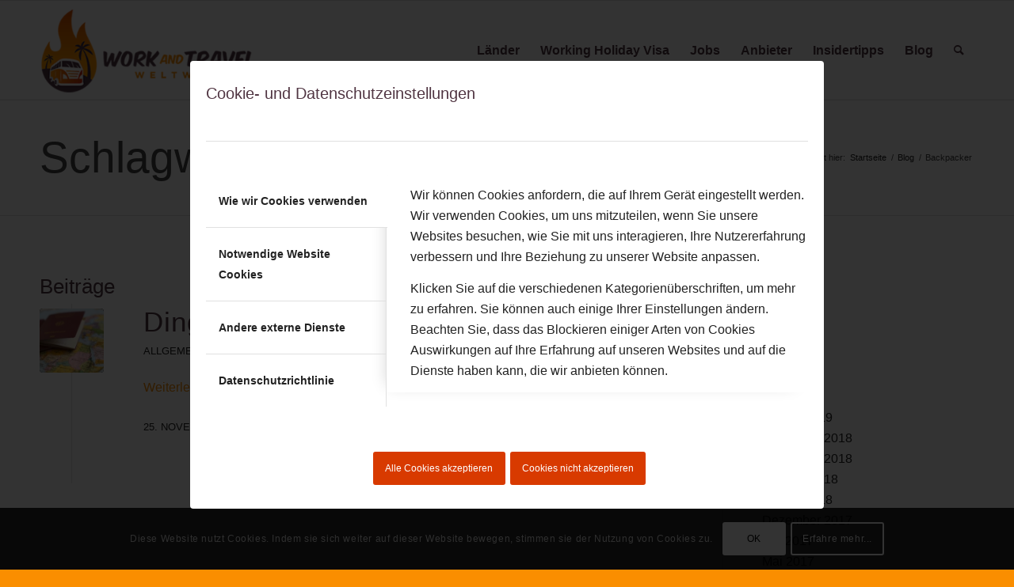

--- FILE ---
content_type: text/html; charset=UTF-8
request_url: https://www.work-and-travel-weltweit.de/schlagwort/backpacker/
body_size: 12594
content:
<!DOCTYPE html>
<html lang="de"
	prefix="og: https://ogp.me/ns#"  class="html_stretched responsive av-preloader-disabled av-default-lightbox  html_header_top html_logo_left html_main_nav_header html_menu_right html_custom html_header_sticky html_header_shrinking html_mobile_menu_phone html_header_searchicon html_content_align_center html_header_unstick_top_disabled html_header_stretch_disabled html_elegant-blog html_modern-blog html_av-overlay-side html_av-overlay-side-classic html_av-submenu-noclone html_entry_id_2206 av-cookies-consent-show-message-bar av-cookies-cookie-consent-enabled av-cookies-needs-opt-in av-cookies-user-needs-accept-button avia-cookie-consent-modal-show-immediately avia-cookie-check-browser-settings av-no-preview html_text_menu_active ">
<head>
<meta charset="UTF-8" />
<meta name="robots" content="noindex, follow" />


<!-- mobile setting -->
<meta name="viewport" content="width=device-width, initial-scale=1, maximum-scale=1">

<!-- Scripts/CSS and wp_head hook -->
<title>Backpacker | Work and Travel weltweit</title>

		<!-- All in One SEO 4.1.5.3 -->
		<meta name="robots" content="max-image-preview:large" />
		<link rel="canonical" href="https://www.work-and-travel-weltweit.de/schlagwort/backpacker/" />
		<meta name="google" content="nositelinkssearchbox" />
		<script type="application/ld+json" class="aioseo-schema">
			{"@context":"https:\/\/schema.org","@graph":[{"@type":"WebSite","@id":"https:\/\/www.work-and-travel-weltweit.de\/#website","url":"https:\/\/www.work-and-travel-weltweit.de\/","name":"Work and Travel weltweit","description":"Work and Travel","inLanguage":"de-DE","publisher":{"@id":"https:\/\/www.work-and-travel-weltweit.de\/#organization"}},{"@type":"Organization","@id":"https:\/\/www.work-and-travel-weltweit.de\/#organization","name":"Work and Travel weltweit","url":"https:\/\/www.work-and-travel-weltweit.de\/"},{"@type":"BreadcrumbList","@id":"https:\/\/www.work-and-travel-weltweit.de\/schlagwort\/backpacker\/#breadcrumblist","itemListElement":[{"@type":"ListItem","@id":"https:\/\/www.work-and-travel-weltweit.de\/#listItem","position":1,"item":{"@type":"WebPage","@id":"https:\/\/www.work-and-travel-weltweit.de\/","name":"Home","description":"*Was kostet Work-and-Travel? *Welche Anbieter gibt es? *Wie starte ich am besten? Antworten auf diese & \u00fcber 100 weitere Fragen gibt Work-and-Travel-weltweit >>","url":"https:\/\/www.work-and-travel-weltweit.de\/"},"nextItem":"https:\/\/www.work-and-travel-weltweit.de\/schlagwort\/backpacker\/#listItem"},{"@type":"ListItem","@id":"https:\/\/www.work-and-travel-weltweit.de\/schlagwort\/backpacker\/#listItem","position":2,"item":{"@type":"WebPage","@id":"https:\/\/www.work-and-travel-weltweit.de\/schlagwort\/backpacker\/","name":"Backpacker","url":"https:\/\/www.work-and-travel-weltweit.de\/schlagwort\/backpacker\/"},"previousItem":"https:\/\/www.work-and-travel-weltweit.de\/#listItem"}]},{"@type":"CollectionPage","@id":"https:\/\/www.work-and-travel-weltweit.de\/schlagwort\/backpacker\/#collectionpage","url":"https:\/\/www.work-and-travel-weltweit.de\/schlagwort\/backpacker\/","name":"Backpacker | Work and Travel weltweit","inLanguage":"de-DE","isPartOf":{"@id":"https:\/\/www.work-and-travel-weltweit.de\/#website"},"breadcrumb":{"@id":"https:\/\/www.work-and-travel-weltweit.de\/schlagwort\/backpacker\/#breadcrumblist"}}]}
		</script>
		<!-- All in One SEO -->


				<script type='text/javascript'>

				function avia_cookie_check_sessionStorage()
				{
					//	FF throws error when all cookies blocked !!
					var sessionBlocked = false;
					try
					{
						var test = sessionStorage.getItem( 'aviaCookieRefused' ) != null;
					}
					catch(e)
					{
						sessionBlocked = true;
					}
					
					var aviaCookieRefused = ! sessionBlocked ? sessionStorage.getItem( 'aviaCookieRefused' ) : null;
					
					var html = document.getElementsByTagName('html')[0];

					/**
					 * Set a class to avoid calls to sessionStorage
					 */
					if( sessionBlocked || aviaCookieRefused )
					{
						if( html.className.indexOf('av-cookies-session-refused') < 0 )
						{
							html.className += ' av-cookies-session-refused';
						}
					}
					
					if( sessionBlocked || aviaCookieRefused || document.cookie.match(/aviaCookieConsent/) )
					{
						if( html.className.indexOf('av-cookies-user-silent-accept') >= 0 )
						{
							 html.className = html.className.replace(/\bav-cookies-user-silent-accept\b/g, '');
						}
					}
				}

				avia_cookie_check_sessionStorage();

			</script>
			<link rel='dns-prefetch' href='//s.w.org' />
<link rel="alternate" type="application/rss+xml" title="Work and Travel weltweit &raquo; Feed" href="https://www.work-and-travel-weltweit.de/feed/" />
<link rel="alternate" type="application/rss+xml" title="Work and Travel weltweit &raquo; Kommentar-Feed" href="https://www.work-and-travel-weltweit.de/comments/feed/" />
<link rel="alternate" type="application/rss+xml" title="Work and Travel weltweit &raquo; Schlagwort-Feed zu Backpacker" href="https://www.work-and-travel-weltweit.de/schlagwort/backpacker/feed/" />
<link rel='stylesheet' id='wp-block-library-css'  href='https://www.work-and-travel-weltweit.de/wp-includes/css/dist/block-library/style.min.css?ver=5.7.14' type='text/css' media='all' />
<link rel='stylesheet' id='crp-style-rounded-thumbs-css'  href='https://www.work-and-travel-weltweit.de/wp-content/plugins/contextual-related-posts/css/rounded-thumbs.min.css?ver=1.0.1' type='text/css' media='all' />
<style id='crp-style-rounded-thumbs-inline-css' type='text/css'>

			.crp_related a {
			  width: 120px;
			  height: 120px;
			  text-decoration: none;
			}
			.crp_related img {
			  max-width: 120px;
			  margin: auto;
			}
			.crp_related .crp_title {
			  width: 100%;
			}
			
</style>
<link rel='stylesheet' id='avia-merged-styles-css'  href='https://www.work-and-travel-weltweit.de/wp-content/uploads/dynamic_avia/avia-merged-styles-a75a2fd70194af1c2957f261844c2149---60c37eef826fb.css' type='text/css' media='all' />
<link rel="https://api.w.org/" href="https://www.work-and-travel-weltweit.de/wp-json/" /><link rel="alternate" type="application/json" href="https://www.work-and-travel-weltweit.de/wp-json/wp/v2/tags/119" /><link rel="EditURI" type="application/rsd+xml" title="RSD" href="https://www.work-and-travel-weltweit.de/xmlrpc.php?rsd" />
<link rel="wlwmanifest" type="application/wlwmanifest+xml" href="https://www.work-and-travel-weltweit.de/wp-includes/wlwmanifest.xml" /> 
<meta name="generator" content="WordPress 5.7.14" />
<link rel="profile" href="http://gmpg.org/xfn/11" />
<link rel="alternate" type="application/rss+xml" title="Work and Travel weltweit RSS2 Feed" href="https://www.work-and-travel-weltweit.de/feed/" />
<link rel="pingback" href="https://www.work-and-travel-weltweit.de/xmlrpc.php" />

<style type='text/css' media='screen'>
 #top #header_main > .container, #top #header_main > .container .main_menu  .av-main-nav > li > a, #top #header_main #menu-item-shop .cart_dropdown_link{ height:125px; line-height: 125px; }
 .html_top_nav_header .av-logo-container{ height:125px;  }
 .html_header_top.html_header_sticky #top #wrap_all #main{ padding-top:125px; } 
</style>
<!--[if lt IE 9]><script src="https://www.work-and-travel-weltweit.de/wp-content/themes/enfold/js/html5shiv.js"></script><![endif]-->
<link rel="icon" href="https://www.work-and-travel-weltweit.de/wp-content/uploads/2018/07/favicon.ico" type="image/x-icon">

<!-- To speed up the rendering and to display the site as fast as possible to the user we include some styles and scripts for above the fold content inline -->
<script type="text/javascript">'use strict';var avia_is_mobile=!1;if(/Android|webOS|iPhone|iPad|iPod|BlackBerry|IEMobile|Opera Mini/i.test(navigator.userAgent)&&'ontouchstart' in document.documentElement){avia_is_mobile=!0;document.documentElement.className+=' avia_mobile '}
else{document.documentElement.className+=' avia_desktop '};document.documentElement.className+=' js_active ';(function(){var e=['-webkit-','-moz-','-ms-',''],n='';for(var t in e){if(e[t]+'transform' in document.documentElement.style){document.documentElement.className+=' avia_transform ';n=e[t]+'transform'};if(e[t]+'perspective' in document.documentElement.style)document.documentElement.className+=' avia_transform3d '};if(typeof document.getElementsByClassName=='function'&&typeof document.documentElement.getBoundingClientRect=='function'&&avia_is_mobile==!1){if(n&&window.innerHeight>0){setTimeout(function(){var e=0,o={},a=0,t=document.getElementsByClassName('av-parallax'),i=window.pageYOffset||document.documentElement.scrollTop;for(e=0;e<t.length;e++){t[e].style.top='0px';o=t[e].getBoundingClientRect();a=Math.ceil((window.innerHeight+i-o.top)*0.3);t[e].style[n]='translate(0px, '+a+'px)';t[e].style.top='auto';t[e].className+=' enabled-parallax '}},50)}}})();</script><style type='text/css'>
@font-face {font-family: 'entypo-fontello'; font-weight: normal; font-style: normal; font-display: auto;
src: url('https://www.work-and-travel-weltweit.de/wp-content/themes/enfold/config-templatebuilder/avia-template-builder/assets/fonts/entypo-fontello.woff2') format('woff2'),
url('https://www.work-and-travel-weltweit.de/wp-content/themes/enfold/config-templatebuilder/avia-template-builder/assets/fonts/entypo-fontello.woff') format('woff'),
url('https://www.work-and-travel-weltweit.de/wp-content/themes/enfold/config-templatebuilder/avia-template-builder/assets/fonts/entypo-fontello.ttf') format('truetype'), 
url('https://www.work-and-travel-weltweit.de/wp-content/themes/enfold/config-templatebuilder/avia-template-builder/assets/fonts/entypo-fontello.svg#entypo-fontello') format('svg'),
url('https://www.work-and-travel-weltweit.de/wp-content/themes/enfold/config-templatebuilder/avia-template-builder/assets/fonts/entypo-fontello.eot'),
url('https://www.work-and-travel-weltweit.de/wp-content/themes/enfold/config-templatebuilder/avia-template-builder/assets/fonts/entypo-fontello.eot?#iefix') format('embedded-opentype');
} #top .avia-font-entypo-fontello, body .avia-font-entypo-fontello, html body [data-av_iconfont='entypo-fontello']:before{ font-family: 'entypo-fontello'; }

@font-face {font-family: 'lifestyles'; font-weight: normal; font-style: normal; font-display: auto;
src: url('https://www.work-and-travel-weltweit.de/wp-content/uploads/avia_fonts/lifestyles/lifestyles.woff2') format('woff2'),
url('https://www.work-and-travel-weltweit.de/wp-content/uploads/avia_fonts/lifestyles/lifestyles.woff') format('woff'),
url('https://www.work-and-travel-weltweit.de/wp-content/uploads/avia_fonts/lifestyles/lifestyles.ttf') format('truetype'), 
url('https://www.work-and-travel-weltweit.de/wp-content/uploads/avia_fonts/lifestyles/lifestyles.svg#lifestyles') format('svg'),
url('https://www.work-and-travel-weltweit.de/wp-content/uploads/avia_fonts/lifestyles/lifestyles.eot'),
url('https://www.work-and-travel-weltweit.de/wp-content/uploads/avia_fonts/lifestyles/lifestyles.eot?#iefix') format('embedded-opentype');
} #top .avia-font-lifestyles, body .avia-font-lifestyles, html body [data-av_iconfont='lifestyles']:before{ font-family: 'lifestyles'; }
</style>

<!--
Debugging Info for Theme support: 

Theme: Enfold
Version: 4.8.3
Installed: enfold
AviaFramework Version: 5.0
AviaBuilder Version: 4.8
aviaElementManager Version: 1.0.1
- - - - - - - - - - -
ChildTheme: Enfold Child
ChildTheme Version: 1.0
ChildTheme Installed: enfold

ML:512-PU:65-PLA:5
WP:5.7.14
Compress: CSS:all theme files - JS:all theme files
Updates: enabled - token has changed and not verified
PLAu:3
-->
	
	

	
</head>




<body id="top" class="archive tag tag-backpacker tag-119  rtl_columns stretched caveat varela_round" itemscope="itemscope" itemtype="https://schema.org/WebPage" >

	
	<div id='wrap_all'>

	
<header id='header' class='all_colors header_color light_bg_color  av_header_top av_logo_left av_main_nav_header av_menu_right av_custom av_header_sticky av_header_shrinking av_header_stretch_disabled av_mobile_menu_phone av_header_searchicon av_header_unstick_top_disabled av_bottom_nav_disabled  av_header_border_disabled'  role="banner" itemscope="itemscope" itemtype="https://schema.org/WPHeader" >

		<div  id='header_main' class='container_wrap container_wrap_logo'>
	
        <div class='container av-logo-container'><div class='inner-container'><span class='logo'><a href='https://www.work-and-travel-weltweit.de/'><img src="https://www.work-and-travel-weltweit.de/wp-content/06/logo_340x156.png" height="100" width="300" alt='Work and Travel weltweit' title='' /></a></span><nav class='main_menu' data-selectname='Wähle eine Seite'  role="navigation" itemscope="itemscope" itemtype="https://schema.org/SiteNavigationElement" ><div class="avia-menu av-main-nav-wrap"><ul id="avia-menu" class="menu av-main-nav"><li id="menu-item-484" class="menu-item menu-item-type-post_type menu-item-object-page menu-item-has-children menu-item-top-level menu-item-top-level-1"><a href="https://www.work-and-travel-weltweit.de/laender/" itemprop="url"><span class="avia-bullet"></span><span class="avia-menu-text">Länder</span><span class="avia-menu-fx"><span class="avia-arrow-wrap"><span class="avia-arrow"></span></span></span></a>


<ul class="sub-menu">
	<li id="menu-item-489" class="menu-item menu-item-type-post_type menu-item-object-page"><a href="https://www.work-and-travel-weltweit.de/australien/" itemprop="url"><span class="avia-bullet"></span><span class="avia-menu-text">Work-and-Travel Australien</span></a></li>
	<li id="menu-item-488" class="menu-item menu-item-type-post_type menu-item-object-page"><a href="https://www.work-and-travel-weltweit.de/neuseeland/" itemprop="url"><span class="avia-bullet"></span><span class="avia-menu-text">Work-and-Travel Neuseeland</span></a></li>
	<li id="menu-item-487" class="menu-item menu-item-type-post_type menu-item-object-page"><a href="https://www.work-and-travel-weltweit.de/usa/" itemprop="url"><span class="avia-bullet"></span><span class="avia-menu-text">Work-and-Travel USA</span></a></li>
	<li id="menu-item-486" class="menu-item menu-item-type-post_type menu-item-object-page"><a href="https://www.work-and-travel-weltweit.de/kanada/" itemprop="url"><span class="avia-bullet"></span><span class="avia-menu-text">Work-and-Travel Kanada</span></a></li>
	<li id="menu-item-485" class="menu-item menu-item-type-post_type menu-item-object-page"><a href="https://www.work-and-travel-weltweit.de/japan/" itemprop="url"><span class="avia-bullet"></span><span class="avia-menu-text">Work-and-Travel Japan</span></a></li>
</ul>
</li>
<li id="menu-item-482" class="menu-item menu-item-type-post_type menu-item-object-page menu-item-has-children menu-item-top-level menu-item-top-level-2"><a href="https://www.work-and-travel-weltweit.de/working-holiday-visum/" itemprop="url"><span class="avia-bullet"></span><span class="avia-menu-text">Working Holiday Visa</span><span class="avia-menu-fx"><span class="avia-arrow-wrap"><span class="avia-arrow"></span></span></span></a>


<ul class="sub-menu">
	<li id="menu-item-881" class="menu-item menu-item-type-post_type menu-item-object-page"><a href="https://www.work-and-travel-weltweit.de/working-holiday-visum/working-holiday-visum-usa/" itemprop="url"><span class="avia-bullet"></span><span class="avia-menu-text">Working-Holiday-Visum USA</span></a></li>
	<li id="menu-item-882" class="menu-item menu-item-type-post_type menu-item-object-page"><a href="https://www.work-and-travel-weltweit.de/working-holiday-visum/visa-fuer-die-usa/" itemprop="url"><span class="avia-bullet"></span><span class="avia-menu-text">Visa für die USA</span></a></li>
	<li id="menu-item-883" class="menu-item menu-item-type-post_type menu-item-object-page"><a href="https://www.work-and-travel-weltweit.de/working-holiday-visum/working-holiday-visum-kanada/" itemprop="url"><span class="avia-bullet"></span><span class="avia-menu-text">Working-Holiday-Visum-Kanada</span></a></li>
	<li id="menu-item-880" class="menu-item menu-item-type-post_type menu-item-object-page"><a href="https://www.work-and-travel-weltweit.de/working-holiday-visum/working-holiday-visum-neuseeland/" itemprop="url"><span class="avia-bullet"></span><span class="avia-menu-text">Working-Holiday-Visum Neuseeland</span></a></li>
	<li id="menu-item-879" class="menu-item menu-item-type-post_type menu-item-object-page"><a href="https://www.work-and-travel-weltweit.de/working-holiday-visum/working-holiday-visum-japan/" itemprop="url"><span class="avia-bullet"></span><span class="avia-menu-text">Working-Holiday-Visum Japan</span></a></li>
	<li id="menu-item-884" class="menu-item menu-item-type-post_type menu-item-object-page"><a href="https://www.work-and-travel-weltweit.de/working-holiday-visum/working-holiday-visum-australien/" itemprop="url"><span class="avia-bullet"></span><span class="avia-menu-text">Working-Holiday-Visum-Australien</span></a></li>
</ul>
</li>
<li id="menu-item-481" class="menu-item menu-item-type-post_type menu-item-object-page menu-item-top-level menu-item-top-level-3"><a href="https://www.work-and-travel-weltweit.de/work-and-travel-jobs/" itemprop="url"><span class="avia-bullet"></span><span class="avia-menu-text">Jobs</span><span class="avia-menu-fx"><span class="avia-arrow-wrap"><span class="avia-arrow"></span></span></span></a></li>
<li id="menu-item-483" class="menu-item menu-item-type-post_type menu-item-object-page menu-item-top-level menu-item-top-level-4"><a href="https://www.work-and-travel-weltweit.de/work-and-travel-anbieter/" itemprop="url"><span class="avia-bullet"></span><span class="avia-menu-text">Anbieter</span><span class="avia-menu-fx"><span class="avia-arrow-wrap"><span class="avia-arrow"></span></span></span></a></li>
<li id="menu-item-480" class="menu-item menu-item-type-post_type menu-item-object-page menu-item-has-children menu-item-top-level menu-item-top-level-5"><a href="https://www.work-and-travel-weltweit.de/ratgeber/" itemprop="url"><span class="avia-bullet"></span><span class="avia-menu-text">Insidertipps</span><span class="avia-menu-fx"><span class="avia-arrow-wrap"><span class="avia-arrow"></span></span></span></a>


<ul class="sub-menu">
	<li id="menu-item-1675" class="menu-item menu-item-type-post_type menu-item-object-page"><a href="https://www.work-and-travel-weltweit.de/ratgeber/erste-schritte/" itemprop="url"><span class="avia-bullet"></span><span class="avia-menu-text">Erste Schritte</span></a></li>
	<li id="menu-item-1682" class="menu-item menu-item-type-post_type menu-item-object-page"><a href="https://www.work-and-travel-weltweit.de/ratgeber/buchung-ueber-agentur/" itemprop="url"><span class="avia-bullet"></span><span class="avia-menu-text">Buchung über Agentur?</span></a></li>
	<li id="menu-item-1676" class="menu-item menu-item-type-post_type menu-item-object-page"><a href="https://www.work-and-travel-weltweit.de/ratgeber/finanzierung/" itemprop="url"><span class="avia-bullet"></span><span class="avia-menu-text">FINANZIERUNG</span></a></li>
	<li id="menu-item-1681" class="menu-item menu-item-type-post_type menu-item-object-page"><a href="https://www.work-and-travel-weltweit.de/ratgeber/welche-versicherungen-sind-ratsam/" itemprop="url"><span class="avia-bullet"></span><span class="avia-menu-text">Welche Versicherungen sind ratsam?</span></a></li>
	<li id="menu-item-1677" class="menu-item menu-item-type-post_type menu-item-object-page"><a href="https://www.work-and-travel-weltweit.de/ratgeber/impfungen/" itemprop="url"><span class="avia-bullet"></span><span class="avia-menu-text">Impfungen</span></a></li>
	<li id="menu-item-1684" class="menu-item menu-item-type-post_type menu-item-object-page"><a href="https://www.work-and-travel-weltweit.de/ratgeber/die-alternative-au-pair/" itemprop="url"><span class="avia-bullet"></span><span class="avia-menu-text">Die Alternative: AU-PAIR</span></a></li>
	<li id="menu-item-1683" class="menu-item menu-item-type-post_type menu-item-object-page"><a href="https://www.work-and-travel-weltweit.de/ratgeber/checkliste-was-gehoert-in-den-koffer/" itemprop="url"><span class="avia-bullet"></span><span class="avia-menu-text">Checkliste – Was gehört in den Koffer?</span></a></li>
	<li id="menu-item-2835" class="menu-item menu-item-type-taxonomy menu-item-object-category"><a href="https://www.work-and-travel-weltweit.de/thema/erfahrungsberichte/" itemprop="url"><span class="avia-bullet"></span><span class="avia-menu-text">Erfahrungsberichte</span></a></li>
	<li id="menu-item-1680" class="menu-item menu-item-type-post_type menu-item-object-page"><a href="https://www.work-and-travel-weltweit.de/ratgeber/vor-ort-reisen/" itemprop="url"><span class="avia-bullet"></span><span class="avia-menu-text">Vor Ort reisen</span></a></li>
	<li id="menu-item-1679" class="menu-item menu-item-type-post_type menu-item-object-page"><a href="https://www.work-and-travel-weltweit.de/ratgeber/unterkunft/" itemprop="url"><span class="avia-bullet"></span><span class="avia-menu-text">UNTERKUNFT</span></a></li>
	<li id="menu-item-1673" class="menu-item menu-item-type-post_type menu-item-object-page"><a href="https://www.work-and-travel-weltweit.de/ratgeber/lebenshaltung-vor-ort/" itemprop="url"><span class="avia-bullet"></span><span class="avia-menu-text">Lebenshaltung vor Ort</span></a></li>
</ul>
</li>
<li id="menu-item-757" class="menu-item menu-item-type-post_type menu-item-object-page current_page_parent menu-item-top-level menu-item-top-level-6"><a href="https://www.work-and-travel-weltweit.de/xblog/" itemprop="url"><span class="avia-bullet"></span><span class="avia-menu-text">Blog</span><span class="avia-menu-fx"><span class="avia-arrow-wrap"><span class="avia-arrow"></span></span></span></a></li>
<li id="menu-item-search" class="noMobile menu-item menu-item-search-dropdown menu-item-avia-special"><a aria-label="Suche" href="?s=" rel="nofollow" data-avia-search-tooltip="

&lt;form role=&quot;search&quot; action=&quot;https://www.work-and-travel-weltweit.de/&quot; id=&quot;searchform&quot; method=&quot;get&quot; class=&quot;&quot;&gt;
	&lt;div&gt;
		&lt;input type=&quot;text&quot; id=&quot;s&quot; name=&quot;s&quot; value=&quot;&quot; placeholder=&#039;Suche&#039; /&gt;
		&lt;input type=&quot;submit&quot; value=&quot;&quot; id=&quot;searchsubmit&quot; class=&quot;button avia-font-entypo-fontello&quot; /&gt;
			&lt;/div&gt;
&lt;/form&gt;
" aria-hidden='false' data-av_icon='' data-av_iconfont='entypo-fontello'><span class="avia_hidden_link_text">Suche</span></a></li><li class="av-burger-menu-main menu-item-avia-special ">
	        			<a href="#" aria-label="Menü" aria-hidden="false">
							<span class="av-hamburger av-hamburger--spin av-js-hamburger">
								<span class="av-hamburger-box">
						          <span class="av-hamburger-inner"></span>
						          <strong>Menü</strong>
								</span>
							</span>
							<span class="avia_hidden_link_text">Menü</span>
						</a>
	        		   </li></ul></div></nav></div> </div> 
		<!-- end container_wrap-->
		</div>
		<div class='header_bg'></div>

<!-- end header -->
</header>
		
	<div id='main' class='all_colors' data-scroll-offset='125'>

	<div class='stretch_full container_wrap alternate_color dark_bg_color title_container'><div class='container'><h1 class='main-title entry-title '><a href='https://www.work-and-travel-weltweit.de/schlagwort/backpacker/' rel='bookmark' title='Permanenter Link zu: Schlagwortarchiv für: Backpacker'  itemprop="headline" >Schlagwortarchiv für: Backpacker</a></h1><div class="breadcrumb breadcrumbs avia-breadcrumbs"><div class="breadcrumb-trail" ><span class="trail-before"><span class="breadcrumb-title">Du bist hier:</span></span> <span  itemscope="itemscope" itemtype="https://schema.org/BreadcrumbList" ><span  itemscope="itemscope" itemtype="https://schema.org/ListItem" itemprop="itemListElement" ><a itemprop="url" href="https://www.work-and-travel-weltweit.de" title="Work and Travel weltweit" rel="home" class="trail-begin"><span itemprop="name">Startseite</span></a><span itemprop="position" class="hidden">1</span></span></span> <span class="sep">/</span> <span  itemscope="itemscope" itemtype="https://schema.org/BreadcrumbList" ><span  itemscope="itemscope" itemtype="https://schema.org/ListItem" itemprop="itemListElement" ><a itemprop="url" href="https://www.work-and-travel-weltweit.de/xblog/" title="Blog"><span itemprop="name">Blog</span></a><span itemprop="position" class="hidden">2</span></span></span> <span class="sep">/</span> <span class="trail-end">Backpacker</span></div></div></div></div>
        <div class='container_wrap container_wrap_first main_color sidebar_right'>

            <div class='container template-blog '>

                <main class='content av-content-small alpha units'  role="main" itemprop="mainContentOfPage" itemscope="itemscope" itemtype="https://schema.org/Blog" >

                    <div class="category-term-description">
                                            </div>

                    <h3 class='post-title tag-page-post-type-title '>Beiträge</h3><article class='post-entry post-entry-type-standard post-entry-2206 post-loop-1 post-parity-odd post-entry-last single-small with-slider post-2206 post type-post status-publish format-standard has-post-thumbnail hentry category-allgemein category-erfahrungsberichte category-work-and-travel tag-and tag-ankunft tag-australien tag-backpacker tag-blog tag-flughafen tag-flugzeug tag-jasper tag-reise tag-reisepass tag-sydney tag-taxi tag-touristen tag-travel tag-tun tag-verloren tag-visa tag-visum tag-was tag-work'  itemscope="itemscope" itemtype="https://schema.org/BlogPosting" ><div class='blog-meta'><a href='https://www.work-and-travel-weltweit.de/xblog/dinge-die-man-nicht-verlieren-sollte/' class='small-preview'  title="Reisepass 01"   itemprop="image" itemscope="itemscope" itemtype="https://schema.org/ImageObject" ><img width="180" height="180" src="https://www.work-and-travel-weltweit.de/wp-content/uploads/2018/08/Vorbereitung-kl-180x180.jpg" class="wp-image-1692 avia-img-lazy-loading-1692 attachment-square size-square wp-post-image" alt="" loading="lazy" srcset="https://www.work-and-travel-weltweit.de/wp-content/uploads/2018/08/Vorbereitung-kl-180x180.jpg 180w, https://www.work-and-travel-weltweit.de/wp-content/uploads/2018/08/Vorbereitung-kl-80x80.jpg 80w, https://www.work-and-travel-weltweit.de/wp-content/uploads/2018/08/Vorbereitung-kl-36x36.jpg 36w, https://www.work-and-travel-weltweit.de/wp-content/uploads/2018/08/Vorbereitung-kl-120x120.jpg 120w" sizes="(max-width: 180px) 100vw, 180px" /><span class="iconfont" aria-hidden='true' data-av_icon='' data-av_iconfont='entypo-fontello'></span></a></div><div class='entry-content-wrapper clearfix standard-content'><header class="entry-content-header"><div class="av-heading-wrapper"><h2 class='post-title entry-title '  itemprop="headline" ><a href='https://www.work-and-travel-weltweit.de/xblog/dinge-die-man-nicht-verlieren-sollte/' rel='bookmark' title='Permanenter Link zu: Dinge, die man nicht verlieren sollte'>Dinge, die man nicht verlieren sollte<span class='post-format-icon minor-meta'></span></a></h2><span class="blog-categories minor-meta"><a href="https://www.work-and-travel-weltweit.de/thema/allgemein/" rel="tag">Allgemein</a>, <a href="https://www.work-and-travel-weltweit.de/thema/erfahrungsberichte/" rel="tag">Erfahrungsberichte</a>, <a href="https://www.work-and-travel-weltweit.de/thema/work-and-travel/" rel="tag">Work and Travel</a> </span></div></header><span class="av-vertical-delimiter"></span><div class="entry-content"  itemprop="text" ><div class="read-more-link"><a href="https://www.work-and-travel-weltweit.de/xblog/dinge-die-man-nicht-verlieren-sollte/" class="more-link">Weiterlesen<span class="more-link-arrow"></span></a></div>
</div><span class='post-meta-infos'><time class='date-container minor-meta updated' >25. November 2018</time><span class='text-sep text-sep-date'>/</span><span class='comment-container minor-meta'><a href="https://www.work-and-travel-weltweit.de/xblog/dinge-die-man-nicht-verlieren-sollte/#respond" class="comments-link" >0 Kommentare</a></span><span class='text-sep text-sep-comment'>/</span><span class="blog-author minor-meta">von <span class="entry-author-link"  itemprop="author" ><span class="author"><span class="fn"><a href="https://www.work-and-travel-weltweit.de/xblog/author/ingmar/" title="Beiträge von adm" rel="author">adm</a></span></span></span></span></span><footer class="entry-footer"></footer><div class='post_delimiter'></div></div><div class='post_author_timeline'></div><span class='hidden'>
				<span class='av-structured-data'  itemprop="image" itemscope="itemscope" itemtype="https://schema.org/ImageObject" >
						<span itemprop='url'>https://www.work-and-travel-weltweit.de/wp-content/uploads/2018/08/Vorbereitung-kl.jpg</span>
						<span itemprop='height'>201</span>
						<span itemprop='width'>300</span>
				</span>
				<span class='av-structured-data'  itemprop="publisher" itemtype="https://schema.org/Organization" itemscope="itemscope" >
						<span itemprop='name'>adm</span>
						<span itemprop='logo' itemscope itemtype='https://schema.org/ImageObject'>
							<span itemprop='url'>https://www.work-and-travel-weltweit.de/wp-content/06/logo_340x156.png</span>
						 </span>
				</span><span class='av-structured-data'  itemprop="author" itemscope="itemscope" itemtype="https://schema.org/Person" ><span itemprop='name'>adm</span></span><span class='av-structured-data'  itemprop="datePublished" datetime="2018-11-25T20:04:52+01:00" >2018-11-25 20:04:52</span><span class='av-structured-data'  itemprop="dateModified" itemtype="https://schema.org/dateModified" >2019-03-26 12:43:30</span><span class='av-structured-data'  itemprop="mainEntityOfPage" itemtype="https://schema.org/mainEntityOfPage" ><span itemprop='name'>Dinge, die man nicht verlieren sollte</span></span></span></article><div class='single-small'></div>
                <!--end content-->
                </main>

                <aside class='sidebar sidebar_right   alpha units'  role="complementary" itemscope="itemscope" itemtype="https://schema.org/WPSideBar" ><div class='inner_sidebar extralight-border'><section id="archives-3" class="widget clearfix widget_archive"><h3 class="widgettitle">Archiv</h3>
			<ul>
					<li><a href='https://www.work-and-travel-weltweit.de/xblog/2021/06/'>Juni 2021</a></li>
	<li><a href='https://www.work-and-travel-weltweit.de/xblog/2020/07/'>Juli 2020</a></li>
	<li><a href='https://www.work-and-travel-weltweit.de/xblog/2019/07/'>Juli 2019</a></li>
	<li><a href='https://www.work-and-travel-weltweit.de/xblog/2019/06/'>Juni 2019</a></li>
	<li><a href='https://www.work-and-travel-weltweit.de/xblog/2019/04/'>April 2019</a></li>
	<li><a href='https://www.work-and-travel-weltweit.de/xblog/2019/03/'>März 2019</a></li>
	<li><a href='https://www.work-and-travel-weltweit.de/xblog/2019/01/'>Januar 2019</a></li>
	<li><a href='https://www.work-and-travel-weltweit.de/xblog/2018/12/'>Dezember 2018</a></li>
	<li><a href='https://www.work-and-travel-weltweit.de/xblog/2018/11/'>November 2018</a></li>
	<li><a href='https://www.work-and-travel-weltweit.de/xblog/2018/10/'>Oktober 2018</a></li>
	<li><a href='https://www.work-and-travel-weltweit.de/xblog/2018/01/'>Januar 2018</a></li>
	<li><a href='https://www.work-and-travel-weltweit.de/xblog/2017/12/'>Dezember 2017</a></li>
	<li><a href='https://www.work-and-travel-weltweit.de/xblog/2017/07/'>Juli 2017</a></li>
	<li><a href='https://www.work-and-travel-weltweit.de/xblog/2017/05/'>Mai 2017</a></li>
	<li><a href='https://www.work-and-travel-weltweit.de/xblog/2016/11/'>November 2016</a></li>
	<li><a href='https://www.work-and-travel-weltweit.de/xblog/2016/03/'>März 2016</a></li>
	<li><a href='https://www.work-and-travel-weltweit.de/xblog/2016/02/'>Februar 2016</a></li>
	<li><a href='https://www.work-and-travel-weltweit.de/xblog/2015/06/'>Juni 2015</a></li>
	<li><a href='https://www.work-and-travel-weltweit.de/xblog/2015/05/'>Mai 2015</a></li>
	<li><a href='https://www.work-and-travel-weltweit.de/xblog/2014/11/'>November 2014</a></li>
	<li><a href='https://www.work-and-travel-weltweit.de/xblog/2014/10/'>Oktober 2014</a></li>
			</ul>

			<span class="seperator extralight-border"></span></section><section id="categories-3" class="widget clearfix widget_categories"><h3 class="widgettitle">Kategorien</h3>
			<ul>
					<li class="cat-item cat-item-1"><a href="https://www.work-and-travel-weltweit.de/thema/allgemein/">Allgemein</a>
</li>
	<li class="cat-item cat-item-135"><a href="https://www.work-and-travel-weltweit.de/thema/erfahrungsberichte/">Erfahrungsberichte</a>
</li>
	<li class="cat-item cat-item-34"><a href="https://www.work-and-travel-weltweit.de/thema/erlebnisse/">Erlebnisse</a>
</li>
	<li class="cat-item cat-item-35"><a href="https://www.work-and-travel-weltweit.de/thema/jobs/">Jobs</a>
</li>
	<li class="cat-item cat-item-41"><a href="https://www.work-and-travel-weltweit.de/thema/tipps/">Tipps</a>
</li>
	<li class="cat-item cat-item-39"><a href="https://www.work-and-travel-weltweit.de/thema/unterkunft/">Unterkunft</a>
</li>
	<li class="cat-item cat-item-28"><a href="https://www.work-and-travel-weltweit.de/thema/unterwegs/">unterwegs</a>
</li>
	<li class="cat-item cat-item-97"><a href="https://www.work-and-travel-weltweit.de/thema/work-and-travel/">Work and Travel</a>
</li>
			</ul>

			<span class="seperator extralight-border"></span></section><section id="text-2" class="widget clearfix widget_text"><h3 class="widgettitle">_</h3>			<div class="textwidget"><p>_</p>
</div>
		<span class="seperator extralight-border"></span></section><section id="text-10" class="widget clearfix widget_text"><h3 class="widgettitle">Work-and-Travel-Erlebnisbericht</h3>			<div class="textwidget"><p><a href="https://www.work-and-travel-weltweit.de/xblog/buchvorstellung-53093-kilometer-und-zurueck-ein-work-travel-abenteuer-in-australien-indonesien-suedkorea-auf-fiji/"><img loading="lazy" class="alignnone wp-image-1790" src="https://www.work-and-travel-weltweit.de/wp-content/uploads/2018/08/53093-kilometer-und-zuruck-ein-work-travel-abenteuer-in-australien-indonesien-sudkorea-auf-fiji-300x300.jpg" alt="" width="300" height="300" srcset="https://www.work-and-travel-weltweit.de/wp-content/uploads/2018/08/53093-kilometer-und-zuruck-ein-work-travel-abenteuer-in-australien-indonesien-sudkorea-auf-fiji-300x300.jpg 300w, https://www.work-and-travel-weltweit.de/wp-content/uploads/2018/08/53093-kilometer-und-zuruck-ein-work-travel-abenteuer-in-australien-indonesien-sudkorea-auf-fiji-300x300-80x80.jpg 80w, https://www.work-and-travel-weltweit.de/wp-content/uploads/2018/08/53093-kilometer-und-zuruck-ein-work-travel-abenteuer-in-australien-indonesien-sudkorea-auf-fiji-300x300-36x36.jpg 36w, https://www.work-and-travel-weltweit.de/wp-content/uploads/2018/08/53093-kilometer-und-zuruck-ein-work-travel-abenteuer-in-australien-indonesien-sudkorea-auf-fiji-300x300-180x180.jpg 180w, https://www.work-and-travel-weltweit.de/wp-content/uploads/2018/08/53093-kilometer-und-zuruck-ein-work-travel-abenteuer-in-australien-indonesien-sudkorea-auf-fiji-300x300-120x120.jpg 120w" sizes="(max-width: 300px) 100vw, 300px" /></a></p>
<p>Erlebnisbericht hier im Blog: <a href="https://www.work-and-travel-weltweit.de/xblog/buchvorstellung-53093-kilometer-und-zurueck-ein-work-travel-abenteuer-in-australien-indonesien-suedkorea-auf-fiji/"><strong>53093 Kilometer und zurück – Ein Work &amp; Travel Abenteuer in Australien, Indonesien, Südkorea</strong></a>&#8230;</p>
</div>
		<span class="seperator extralight-border"></span></section></div></aside>
            </div><!--end container-->

        </div><!-- close default .container_wrap element -->

						<div class='container_wrap footer_color' id='footer'>

					<div class='container'>

						<div class='flex_column   first el_before_'><section id="text-6" class="widget clearfix widget_text">			<div class="textwidget"><ul>
<li><a href="https://www.work-and-travel-weltweit.de/1_2/">Impressum</a></li>
<li><a href="https://www.work-and-travel-weltweit.de/2-2/">Datenschutzerklärung gem. DSGVO</a></li>
</ul>
<p><!-- Global site tag (gtag.js) - Google Analytics --><br />
<script async src="https://www.googletagmanager.com/gtag/js?id=UA-112857722-1"></script><br />
<script>
  window.dataLayer = window.dataLayer || [];
  function gtag(){dataLayer.push(arguments);}
  gtag('js', new Date());
  gtag('config', 'UA-112857722-1');
  ga('set', 'anonymizeIp', true);
</script></p>
</div>
		<span class="seperator extralight-border"></span></section></div>

					</div>


				<!-- ####### END FOOTER CONTAINER ####### -->
				</div>

	


			

			
				<footer class='container_wrap socket_color' id='socket'  role="contentinfo" itemscope="itemscope" itemtype="https://schema.org/WPFooter" >
                    <div class='container'>

                        <span class='copyright'>© Copyright - Work and Travel weltweit 2018</span>

                        
                    </div>

	            <!-- ####### END SOCKET CONTAINER ####### -->
				</footer>


					<!-- end main -->
		</div>
		
		<!-- end wrap_all --></div>

<a href='#top' title='Nach oben scrollen' id='scroll-top-link' aria-hidden='true' data-av_icon='' data-av_iconfont='entypo-fontello'><span class="avia_hidden_link_text">Nach oben scrollen</span></a>

<div id="fb-root"></div>

<div class="avia-cookie-consent-wrap" aria-hidden="true"><div class='avia-cookie-consent cookiebar-hidden  avia-cookiemessage-bottom'  aria-hidden='true'  data-contents='2fb36ed9fd91759bf47db9b8333385b5||v1.0' ><div class="container"><p class='avia_cookie_text'>Diese Website nutzt Cookies. Indem sie sich weiter auf dieser Website bewegen, stimmen sie der Nutzung von Cookies zu. </p><a href='#' class='avia-button avia-color-theme-color-highlight avia-cookie-consent-button avia-cookie-consent-button-1  avia-cookie-close-bar avia-cookie-select-all ' >OK</a><a href='#' class='avia-button avia-color-theme-color-highlight avia-cookie-consent-button avia-cookie-consent-button-2 av-extra-cookie-btn  avia-cookie-info-btn ' >Erfahre mehr...</a></div></div><div id='av-consent-extra-info' class='av-inline-modal main_color avia-hide-popup-close'><div  style='padding-bottom:10px; margin: 10px 0 0 0;' class='av-special-heading av-special-heading-h3  blockquote modern-quote  '><h3 class='av-special-heading-tag '  itemprop="headline"  >Cookie- und Datenschutzeinstellungen</h3><div class='special-heading-border'><div class='special-heading-inner-border' ></div></div></div><br /><div  style=' margin-top:0px; margin-bottom:0px;'  class='hr hr-custom hr-left hr-icon-no  '><span class='hr-inner  inner-border-av-border-thin' style=' width:100%;' ><span class='hr-inner-style'></span></span></div><br /><div  class="tabcontainer   sidebar_tab sidebar_tab_left noborder_tabs " role="tablist">
<section class="av_tab_section" ><div aria-controls="tab-id-1-content" role="tab" tabindex="0" data-fake-id="#tab-id-1" class="tab active_tab" >Wie wir Cookies verwenden</div>
<div id="tab-id-1-content" class="tab_content active_tab_content" aria-hidden="false">
<div class="tab_inner_content invers-color" >
<p>Wir können Cookies anfordern, die auf Ihrem Gerät eingestellt werden. Wir verwenden Cookies, um uns mitzuteilen, wenn Sie unsere Websites besuchen, wie Sie mit uns interagieren, Ihre Nutzererfahrung verbessern und Ihre Beziehung zu unserer Website anpassen. </p>
<p> Klicken Sie auf die verschiedenen Kategorienüberschriften, um mehr zu erfahren. Sie können auch einige Ihrer Einstellungen ändern. Beachten Sie, dass das Blockieren einiger Arten von Cookies Auswirkungen auf Ihre Erfahrung auf unseren Websites und auf die Dienste haben kann, die wir anbieten können.</p>

</div>
</div>
</section>
<section class="av_tab_section" ><div aria-controls="tab-id-2-content" role="tab" tabindex="0" data-fake-id="#tab-id-2" class="tab " >Notwendige Website Cookies</div>
<div id="tab-id-2-content" class="tab_content " aria-hidden="true">
<div class="tab_inner_content invers-color" >
<p>Diese Cookies sind unbedingt erforderlich, um Ihnen die auf unserer Webseite verfügbaren Dienste und Funktionen zur Verfügung zu stellen.</p>
<p>Da diese Cookies für die auf unserer Webseite verfügbaren Dienste und Funktionen unbedingt erforderlich sind, hat die Ablehnung Auswirkungen auf die Funktionsweise unserer Webseite. Sie können Cookies jederzeit blockieren oder löschen, indem Sie Ihre Browsereinstellungen ändern und das Blockieren aller Cookies auf dieser Webseite erzwingen. Sie werden jedoch immer aufgefordert, Cookies zu akzeptieren / abzulehnen, wenn Sie unsere Website erneut besuchen.</p>
<p>Wir respektieren es voll und ganz, wenn Sie Cookies ablehnen möchten. Um zu vermeiden, dass Sie immer wieder nach Cookies gefragt werden, erlauben Sie uns bitte, einen Cookie für Ihre Einstellungen zu speichern. Sie können sich jederzeit abmelden oder andere Cookies zulassen, um unsere Dienste vollumfänglich nutzen zu können. Wenn Sie Cookies ablehnen, werden alle gesetzten Cookies auf unserer Domain entfernt.</p>
<p>Wir stellen Ihnen eine Liste der von Ihrem Computer auf unserer Domain gespeicherten Cookies zur Verfügung. Aus Sicherheitsgründen können wie Ihnen keine Cookies anzeigen, die von anderen Domains gespeichert werden. Diese können Sie in den Sicherheitseinstellungen Ihres Browsers einsehen.</p>
<div class="av-switch-aviaPrivacyRefuseCookiesHideBar av-toggle-switch av-cookie-disable-external-toggle av-cookie-save-checked av-cookie-default-checked"><label><input type="checkbox" checked="checked" id="aviaPrivacyRefuseCookiesHideBar" class="aviaPrivacyRefuseCookiesHideBar " name="aviaPrivacyRefuseCookiesHideBar" ><span class="toggle-track"></span><span class="toggle-label-content">Aktivieren, damit die Nachrichtenleiste dauerhaft ausgeblendet wird und alle Cookies, denen nicht zugestimmt wurde, abgelehnt werden. Wir benötigen zwei Cookies, damit diese Einstellung gespeichert wird. Andernfalls wird diese Mitteilung bei jedem Seitenladen eingeblendet werden.</span></label></div>
<div class="av-switch-aviaPrivacyEssentialCookiesEnabled av-toggle-switch av-cookie-disable-external-toggle av-cookie-save-checked av-cookie-default-checked"><label><input type="checkbox" checked="checked" id="aviaPrivacyEssentialCookiesEnabled" class="aviaPrivacyEssentialCookiesEnabled " name="aviaPrivacyEssentialCookiesEnabled" ><span class="toggle-track"></span><span class="toggle-label-content">Hier klicken, um notwendige Cookies zu aktivieren/deaktivieren.</span></label></div>

</div>
</div>
</section>
<section class="av_tab_section" ><div aria-controls="tab-id-3-content" role="tab" tabindex="0" data-fake-id="#tab-id-3" class="tab " >Andere externe Dienste</div>
<div id="tab-id-3-content" class="tab_content " aria-hidden="true">
<div class="tab_inner_content invers-color" >
<p>Wir nutzen auch verschiedene externe Dienste wie Google Webfonts, Google Maps und externe Videoanbieter. Da diese Anbieter möglicherweise personenbezogene Daten von Ihnen speichern, können Sie diese hier deaktivieren. Bitte beachten Sie, dass eine Deaktivierung dieser Cookies die Funktionalität und das Aussehen unserer Webseite erheblich beeinträchtigen kann. Die Änderungen werden nach einem Neuladen der Seite wirksam.</p>
<p>Google Webfont Einstellungen:</p>
<div class="av-switch-aviaPrivacyGoogleWebfontsDisabled av-toggle-switch av-cookie-disable-external-toggle av-cookie-save-unchecked av-cookie-default-unchecked"><label><input type="checkbox"  id="aviaPrivacyGoogleWebfontsDisabled" class="aviaPrivacyGoogleWebfontsDisabled " name="aviaPrivacyGoogleWebfontsDisabled" ><span class="toggle-track"></span><span class="toggle-label-content">Hier klicken, um Google Webfonts zu aktivieren/deaktivieren.</span></label></div>
<p>Google Maps Einstellungen:</p>
<div class="av-switch-aviaPrivacyGoogleMapsDisabled av-toggle-switch av-cookie-disable-external-toggle av-cookie-save-unchecked av-cookie-default-unchecked"><label><input type="checkbox"  id="aviaPrivacyGoogleMapsDisabled" class="aviaPrivacyGoogleMapsDisabled " name="aviaPrivacyGoogleMapsDisabled" ><span class="toggle-track"></span><span class="toggle-label-content">Hier klicken, um Google Maps zu aktivieren/deaktivieren.</span></label></div>
<p>Google reCaptcha Einstellungen:</p>
<div class="av-switch-aviaPrivacyGoogleReCaptchaDisabled av-toggle-switch av-cookie-disable-external-toggle av-cookie-save-unchecked av-cookie-default-unchecked"><label><input type="checkbox"  id="aviaPrivacyGoogleReCaptchaDisabled" class="aviaPrivacyGoogleReCaptchaDisabled " name="aviaPrivacyGoogleReCaptchaDisabled" ><span class="toggle-track"></span><span class="toggle-label-content">Hier klicken, um Google reCaptcha zu aktivieren/deaktivieren.</span></label></div>
<p>Vimeo und YouTube Einstellungen:</p>
<div class="av-switch-aviaPrivacyVideoEmbedsDisabled av-toggle-switch av-cookie-disable-external-toggle av-cookie-save-unchecked av-cookie-default-unchecked"><label><input type="checkbox"  id="aviaPrivacyVideoEmbedsDisabled" class="aviaPrivacyVideoEmbedsDisabled " name="aviaPrivacyVideoEmbedsDisabled" ><span class="toggle-track"></span><span class="toggle-label-content">Hier klicken, um Videoeinbettungen zu aktivieren/deaktivieren.</span></label></div>

</div>
</div>
</section>
<section class="av_tab_section" ><div aria-controls="tab-id-4-content" role="tab" tabindex="0" data-fake-id="#tab-id-4" class="tab " >Datenschutzrichtlinie</div>
<div id="tab-id-4-content" class="tab_content " aria-hidden="true">
<div class="tab_inner_content invers-color" >
<p>Sie können unsere Cookies und Datenschutzeinstellungen im Detail in unseren Datenschutzrichtlinie nachlesen. </p>


</div>
</div>
</section>
</div>
<div class="avia-cookie-consent-modal-buttons-wrap"><a href='#' class='avia-button avia-color-theme-color-highlight avia-cookie-consent-button avia-cookie-consent-button-3  avia-cookie-close-bar avia-cookie-select-all avia-cookie-consent-modal-button'  title="Cookie-Nutzung erlauben, du kannst die benutzen Cookies und Dienste immer bearbeiten" >Alle Cookies akzeptieren</a><a href='#' class='avia-button avia-color-theme-color-highlight avia-cookie-consent-button avia-cookie-consent-button-4 av-extra-cookie-btn avia-cookie-consent-modal-button avia-cookie-hide-notification'  title="Cookies nicht aktzeptieren" >Cookies nicht akzeptieren</a></div></div></div>
 <script type='text/javascript'>
 /* <![CDATA[ */  
var avia_framework_globals = avia_framework_globals || {};
    avia_framework_globals.frameworkUrl = 'https://www.work-and-travel-weltweit.de/wp-content/themes/enfold/framework/';
    avia_framework_globals.installedAt = 'https://www.work-and-travel-weltweit.de/wp-content/themes/enfold/';
    avia_framework_globals.ajaxurl = 'https://www.work-and-travel-weltweit.de/wp-admin/admin-ajax.php';
/* ]]> */ 
</script>
 
 <script type='text/javascript' src='https://www.work-and-travel-weltweit.de/wp-includes/js/jquery/jquery.min.js?ver=3.5.1' id='jquery-core-js'></script>
<script type='text/javascript' id='avia-cookie-js-js-extra'>
/* <![CDATA[ */
var AviaPrivacyCookieConsent = {"?":"Unbekannte Verwendung","aviaCookieConsent":"Die Benutzung und Speicherung von Cookies wurde akzeptiert. Bei anderen Cookies wurden Einschr\u00e4nkungen festgelegt","aviaPrivacyRefuseCookiesHideBar":"Bei weiteren Seitenaufrufen die Cookie-Bar ausblenden und Cookies verweigern, die nicht erlaubt wurden - aviaPrivacyEssentialCookiesEnabled muss gesetzt sein","aviaPrivacyEssentialCookiesEnabled":"Erlaube das Speichern von notwendigen Cookies, anderen Cookies und die Verwendung von Erweiterungen, wenn diese nicht abgelehnt wurden (Opt-Out)","aviaPrivacyVideoEmbedsDisabled":"Video-Einbettungen nicht zulassen","aviaPrivacyGoogleTrackingDisabled":"Google Analytics nicht zulassen","aviaPrivacyGoogleWebfontsDisabled":"Google Webfonts nicht zulassen","aviaPrivacyGoogleMapsDisabled":"Google Maps nicht zulassen","aviaPrivacyGoogleReCaptchaDisabled":"Google reCaptcha nicht zulassen","aviaPrivacyMustOptInSetting":"Einstellungen sind f\u00fcr Nutzer, die Cookies und Erweiterungen zustimmen m\u00fcssen (Opt-In)","PHPSESSID":"Internes Website-Funktions-Cookie - Verfolgt deine Sitzung","XDEBUG_SESSION":"Internes Website-Funktions-Cookie - PHP-Debugger-Sitzungs-Cookie","wp-settings*":"Internes Website-Funktions-Cookie","wordpress*":"Internes Website-Funktions-Cookie","tk_ai*":"Internes Shop-Cookie","woocommerce*":"Internes Shop-Cookie","wp_woocommerce*":"Internes Shop-Cookie","wp-wpml*":"Erforderlich, um verschiedene Sprachen zu verwalten"};
var AviaPrivacyCookieAdditionalData = {"cookie_refuse_button_alert":"When refusing all cookies this site migsht not be able to work as expected. Please check our settings page and opt out for cookies or functions you do not want to use and accept cookies. You will be shown this message every time you open a new window or a new tab.\n\nAre you sure you want to continue?","no_cookies_found":"In der Domain wurden keine erreichbaren Cookies gefunden","admin_keep_cookies":["PHPSESSID","wp-*","wordpress*","XDEBUG*"],"remove_custom_cookies":[],"no_lightbox":"Wir ben\u00f6tigen eine Lightbox, um das modale Popup anzuzeigen. Bitte aktiviere im Theme-Optionen-Tab die eingebauten Lightbox oder f\u00fcge dien eigenes modales Fenster-Plugin hinzu.\\n\\nDu musst dieses Plugin in JavaScript mit Callback-Wrapper-Funktionen verbinden - siehe avia_cookie_consent_modal_callback in der Datei enfold \\ js via-snippet-cookieconsent.js "};
/* ]]> */
</script>
<script type='text/javascript' id='avia-footer-scripts-js-extra'>
/* <![CDATA[ */
var AviaPrivacyCookieConsent = {"?":"Unbekannte Verwendung","aviaCookieConsent":"Die Benutzung und Speicherung von Cookies wurde akzeptiert. Bei anderen Cookies wurden Einschr\u00e4nkungen festgelegt","aviaPrivacyRefuseCookiesHideBar":"Bei weiteren Seitenaufrufen die Cookie-Bar ausblenden und Cookies verweigern, die nicht erlaubt wurden - aviaPrivacyEssentialCookiesEnabled muss gesetzt sein","aviaPrivacyEssentialCookiesEnabled":"Erlaube das Speichern von notwendigen Cookies, anderen Cookies und die Verwendung von Erweiterungen, wenn diese nicht abgelehnt wurden (Opt-Out)","aviaPrivacyVideoEmbedsDisabled":"Video-Einbettungen nicht zulassen","aviaPrivacyGoogleTrackingDisabled":"Google Analytics nicht zulassen","aviaPrivacyGoogleWebfontsDisabled":"Google Webfonts nicht zulassen","aviaPrivacyGoogleMapsDisabled":"Google Maps nicht zulassen","aviaPrivacyGoogleReCaptchaDisabled":"Google reCaptcha nicht zulassen","aviaPrivacyMustOptInSetting":"Einstellungen sind f\u00fcr Nutzer, die Cookies und Erweiterungen zustimmen m\u00fcssen (Opt-In)","PHPSESSID":"Internes Website-Funktions-Cookie - Verfolgt deine Sitzung","XDEBUG_SESSION":"Internes Website-Funktions-Cookie - PHP-Debugger-Sitzungs-Cookie","wp-settings*":"Internes Website-Funktions-Cookie","wordpress*":"Internes Website-Funktions-Cookie","tk_ai*":"Internes Shop-Cookie","woocommerce*":"Internes Shop-Cookie","wp_woocommerce*":"Internes Shop-Cookie","wp-wpml*":"Erforderlich, um verschiedene Sprachen zu verwalten"};
var AviaPrivacyCookieAdditionalData = {"cookie_refuse_button_alert":"When refusing all cookies this site migsht not be able to work as expected. Please check our settings page and opt out for cookies or functions you do not want to use and accept cookies. You will be shown this message every time you open a new window or a new tab.\n\nAre you sure you want to continue?","no_cookies_found":"In der Domain wurden keine erreichbaren Cookies gefunden","admin_keep_cookies":["PHPSESSID","wp-*","wordpress*","XDEBUG*"],"remove_custom_cookies":[],"no_lightbox":"Wir ben\u00f6tigen eine Lightbox, um das modale Popup anzuzeigen. Bitte aktiviere im Theme-Optionen-Tab die eingebauten Lightbox oder f\u00fcge dien eigenes modales Fenster-Plugin hinzu.\\n\\nDu musst dieses Plugin in JavaScript mit Callback-Wrapper-Funktionen verbinden - siehe avia_cookie_consent_modal_callback in der Datei enfold \\ js via-snippet-cookieconsent.js "};
/* ]]> */
</script>
<script type='text/javascript' src='https://www.work-and-travel-weltweit.de/wp-content/uploads/dynamic_avia/avia-footer-scripts-370832c0f07e11718b100dba4591de53---60c37eefdd93c.js' id='avia-footer-scripts-js'></script>
<script type='text/javascript'>function av_privacy_cookie_setter( cookie_name ) {var cookie_check = jQuery('html').hasClass('av-cookies-needs-opt-in') || jQuery('html').hasClass('av-cookies-can-opt-out');var toggle = jQuery('.' + cookie_name);toggle.each(function(){var container = jQuery(this).closest('.av-toggle-switch');if( cookie_check && ! document.cookie.match(/aviaCookieConsent/) ){this.checked = container.hasClass( 'av-cookie-default-checked' );}else if( cookie_check && document.cookie.match(/aviaCookieConsent/) && ! document.cookie.match(/aviaPrivacyEssentialCookiesEnabled/) && cookie_name != 'aviaPrivacyRefuseCookiesHideBar' ){if( cookie_name == 'aviaPrivacyEssentialCookiesEnabled' ){this.checked = false;}else{this.checked = container.hasClass( 'av-cookie-default-checked' );}}else{if( container.hasClass('av-cookie-save-checked') ){this.checked = document.cookie.match(cookie_name) ? true : false;}else{this.checked = document.cookie.match(cookie_name) ? false : true;}}});jQuery('.' + 'av-switch-' + cookie_name).addClass('active');toggle.on('click', function(){/* sync if more checkboxes exist because user added them to normal page content */var check = this.checked;jQuery('.' + cookie_name).each( function(){this.checked = check;});var silent_accept_cookie = jQuery('html').hasClass('av-cookies-user-silent-accept');if( ! silent_accept_cookie && cookie_check && ! document.cookie.match(/aviaCookieConsent/) || sessionStorage.getItem( 'aviaCookieRefused' ) ){return;}var container = jQuery(this).closest('.av-toggle-switch');var action = '';if( container.hasClass('av-cookie-save-checked') ){action = this.checked ? 'save' : 'remove';}else{action = this.checked ? 'remove' : 'save';}if('remove' == action){document.cookie = cookie_name + '=; Path=/; Expires=Thu, 01 Jan 1970 00:00:01 GMT;';}else{var theDate = new Date();var oneYearLater = new Date( theDate.getTime() + 31536000000 );document.cookie = cookie_name + '=true; Path=/; Expires='+oneYearLater.toGMTString()+';';}});}; av_privacy_cookie_setter('aviaPrivacyRefuseCookiesHideBar');  av_privacy_cookie_setter('aviaPrivacyEssentialCookiesEnabled');  av_privacy_cookie_setter('aviaPrivacyGoogleWebfontsDisabled');  av_privacy_cookie_setter('aviaPrivacyGoogleMapsDisabled');  av_privacy_cookie_setter('aviaPrivacyGoogleReCaptchaDisabled');  av_privacy_cookie_setter('aviaPrivacyVideoEmbedsDisabled'); </script>
<!-- google webfont font replacement -->

			<script type='text/javascript'>

				(function() {
					
					/*	check if webfonts are disabled by user setting via cookie - or user must opt in.	*/
					var html = document.getElementsByTagName('html')[0];
					var cookie_check = html.className.indexOf('av-cookies-needs-opt-in') >= 0 || html.className.indexOf('av-cookies-can-opt-out') >= 0;
					var allow_continue = true;
					var silent_accept_cookie = html.className.indexOf('av-cookies-user-silent-accept') >= 0;

					if( cookie_check && ! silent_accept_cookie )
					{
						if( ! document.cookie.match(/aviaCookieConsent/) || html.className.indexOf('av-cookies-session-refused') >= 0 )
						{
							allow_continue = false;
						}
						else
						{
							if( ! document.cookie.match(/aviaPrivacyRefuseCookiesHideBar/) )
							{
								allow_continue = false;
							}
							else if( ! document.cookie.match(/aviaPrivacyEssentialCookiesEnabled/) )
							{
								allow_continue = false;
							}
							else if( document.cookie.match(/aviaPrivacyGoogleWebfontsDisabled/) )
							{
								allow_continue = false;
							}
						}
					}
					
					if( allow_continue )
					{
						var f = document.createElement('link');
					
						f.type 	= 'text/css';
						f.rel 	= 'stylesheet';
						f.href 	= '//fonts.googleapis.com/css?family=Caveat:400,700%7CVarela+Round%7CSpecial+Elite';
						f.id 	= 'avia-google-webfont';

						document.getElementsByTagName('head')[0].appendChild(f);
					}
				})();
			
			</script>
			</body>
</html>
